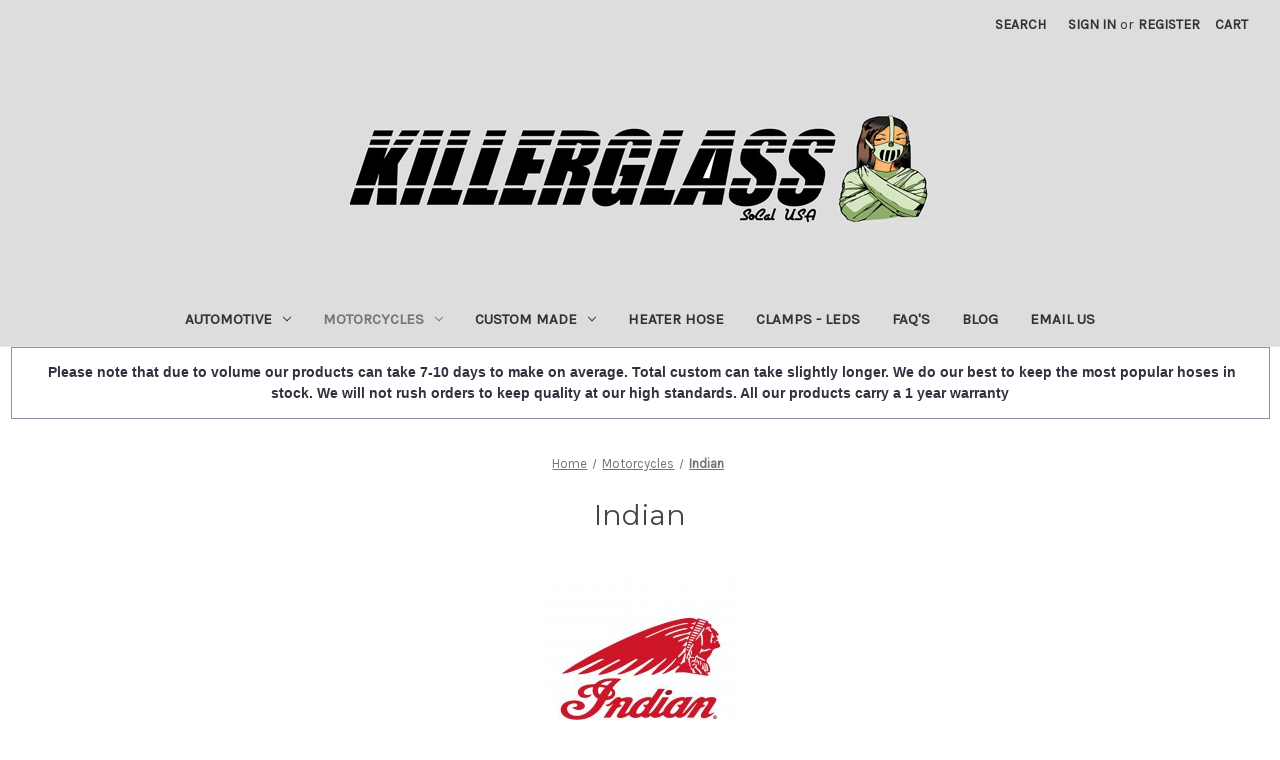

--- FILE ---
content_type: text/html; charset=UTF-8
request_url: https://killerglass.com/motorcycles/indian/
body_size: 9878
content:


<!DOCTYPE html>
<html class="no-js" lang="en">
    <head>
        <title>Killerglass Indian Motorcycles</title>
        <link rel="dns-prefetch preconnect" href="https://cdn11.bigcommerce.com/s-xly8xf5hb5" crossorigin><link rel="dns-prefetch preconnect" href="https://fonts.googleapis.com/" crossorigin><link rel="dns-prefetch preconnect" href="https://fonts.gstatic.com/" crossorigin>
        <meta name="keywords" content="Killerglass Indian Motorcycles"><meta name="description" content="Killerglass Indian Motorcycles"><link rel='canonical' href='https://killerglass.com/motorcycles/indian/' /><meta name='platform' content='bigcommerce.stencil' />
        
        

        <link href="https://cdn11.bigcommerce.com/s-xly8xf5hb5/product_images/favicon.png" rel="shortcut icon">
        <meta name="viewport" content="width=device-width, initial-scale=1">

        <script>
            document.documentElement.className = document.documentElement.className.replace('no-js', 'js');
        </script>

        <script>
    function browserSupportsAllFeatures() {
        return window.Promise
            && window.fetch
            && window.URL
            && window.URLSearchParams
            && window.WeakMap
            // object-fit support
            && ('objectFit' in document.documentElement.style);
    }

    function loadScript(src) {
        var js = document.createElement('script');
        js.src = src;
        js.onerror = function () {
            console.error('Failed to load polyfill script ' + src);
        };
        document.head.appendChild(js);
    }

    if (!browserSupportsAllFeatures()) {
        loadScript('https://cdn11.bigcommerce.com/s-xly8xf5hb5/stencil/a1110b30-8ac9-013b-80c8-1a3ef283790d/e/370c5870-8c5b-013b-7b3b-16d8842453a9/dist/theme-bundle.polyfills.js');
    }
</script>
        <script>window.consentManagerTranslations = `{"locale":"en","locales":{"consent_manager.data_collection_warning":"en","consent_manager.accept_all_cookies":"en","consent_manager.gdpr_settings":"en","consent_manager.data_collection_preferences":"en","consent_manager.manage_data_collection_preferences":"en","consent_manager.use_data_by_cookies":"en","consent_manager.data_categories_table":"en","consent_manager.allow":"en","consent_manager.accept":"en","consent_manager.deny":"en","consent_manager.dismiss":"en","consent_manager.reject_all":"en","consent_manager.category":"en","consent_manager.purpose":"en","consent_manager.functional_category":"en","consent_manager.functional_purpose":"en","consent_manager.analytics_category":"en","consent_manager.analytics_purpose":"en","consent_manager.targeting_category":"en","consent_manager.advertising_category":"en","consent_manager.advertising_purpose":"en","consent_manager.essential_category":"en","consent_manager.esential_purpose":"en","consent_manager.yes":"en","consent_manager.no":"en","consent_manager.not_available":"en","consent_manager.cancel":"en","consent_manager.save":"en","consent_manager.back_to_preferences":"en","consent_manager.close_without_changes":"en","consent_manager.unsaved_changes":"en","consent_manager.by_using":"en","consent_manager.agree_on_data_collection":"en","consent_manager.change_preferences":"en","consent_manager.cancel_dialog_title":"en","consent_manager.privacy_policy":"en","consent_manager.allow_category_tracking":"en","consent_manager.disallow_category_tracking":"en"},"translations":{"consent_manager.data_collection_warning":"We use cookies (and other similar technologies) to collect data to improve your shopping experience.","consent_manager.accept_all_cookies":"Accept All Cookies","consent_manager.gdpr_settings":"Settings","consent_manager.data_collection_preferences":"Website Data Collection Preferences","consent_manager.manage_data_collection_preferences":"Manage Website Data Collection Preferences","consent_manager.use_data_by_cookies":" uses data collected by cookies and JavaScript libraries to improve your shopping experience.","consent_manager.data_categories_table":"The table below outlines how we use this data by category. To opt out of a category of data collection, select 'No' and save your preferences.","consent_manager.allow":"Allow","consent_manager.accept":"Accept","consent_manager.deny":"Deny","consent_manager.dismiss":"Dismiss","consent_manager.reject_all":"Reject all","consent_manager.category":"Category","consent_manager.purpose":"Purpose","consent_manager.functional_category":"Functional","consent_manager.functional_purpose":"Enables enhanced functionality, such as videos and live chat. If you do not allow these, then some or all of these functions may not work properly.","consent_manager.analytics_category":"Analytics","consent_manager.analytics_purpose":"Provide statistical information on site usage, e.g., web analytics so we can improve this website over time.","consent_manager.targeting_category":"Targeting","consent_manager.advertising_category":"Advertising","consent_manager.advertising_purpose":"Used to create profiles or personalize content to enhance your shopping experience.","consent_manager.essential_category":"Essential","consent_manager.esential_purpose":"Essential for the site and any requested services to work, but do not perform any additional or secondary function.","consent_manager.yes":"Yes","consent_manager.no":"No","consent_manager.not_available":"N/A","consent_manager.cancel":"Cancel","consent_manager.save":"Save","consent_manager.back_to_preferences":"Back to Preferences","consent_manager.close_without_changes":"You have unsaved changes to your data collection preferences. Are you sure you want to close without saving?","consent_manager.unsaved_changes":"You have unsaved changes","consent_manager.by_using":"By using our website, you're agreeing to our","consent_manager.agree_on_data_collection":"By using our website, you're agreeing to the collection of data as described in our ","consent_manager.change_preferences":"You can change your preferences at any time","consent_manager.cancel_dialog_title":"Are you sure you want to cancel?","consent_manager.privacy_policy":"Privacy Policy","consent_manager.allow_category_tracking":"Allow [CATEGORY_NAME] tracking","consent_manager.disallow_category_tracking":"Disallow [CATEGORY_NAME] tracking"}}`;</script>

        <script>
            window.lazySizesConfig = window.lazySizesConfig || {};
            window.lazySizesConfig.loadMode = 1;
        </script>
        <script async src="https://cdn11.bigcommerce.com/s-xly8xf5hb5/stencil/a1110b30-8ac9-013b-80c8-1a3ef283790d/e/370c5870-8c5b-013b-7b3b-16d8842453a9/dist/theme-bundle.head_async.js"></script>
        
        <link href="https://fonts.googleapis.com/css?family=Montserrat:700,500,400%7CKarla:400&display=block" rel="stylesheet">
        
        <script async src="https://cdn11.bigcommerce.com/s-xly8xf5hb5/stencil/a1110b30-8ac9-013b-80c8-1a3ef283790d/e/370c5870-8c5b-013b-7b3b-16d8842453a9/dist/theme-bundle.font.js"></script>

        <link data-stencil-stylesheet href="https://cdn11.bigcommerce.com/s-xly8xf5hb5/stencil/a1110b30-8ac9-013b-80c8-1a3ef283790d/e/370c5870-8c5b-013b-7b3b-16d8842453a9/css/theme-0c6ec2d0-21e6-013d-a3af-4e7afdb44719.css" rel="stylesheet">

        
<script type="text/javascript" src="https://checkout-sdk.bigcommerce.com/v1/loader.js" defer ></script>
<script type="text/javascript">
var BCData = {};
</script>
<script>
<style>
.heroCarousel-content {
    background: transparent;
}
</style>
</script>
<script nonce="">
(function () {
    var xmlHttp = new XMLHttpRequest();

    xmlHttp.open('POST', 'https://bes.gcp.data.bigcommerce.com/nobot');
    xmlHttp.setRequestHeader('Content-Type', 'application/json');
    xmlHttp.send('{"store_id":"1000993423","timezone_offset":"-5.0","timestamp":"2026-01-21T18:00:02.71271400Z","visit_id":"83b1b533-8fc3-44c5-ab2e-14495eb4b6d4","channel_id":1}');
})();
</script>

    </head>
    <body>
        <svg data-src="https://cdn11.bigcommerce.com/s-xly8xf5hb5/stencil/a1110b30-8ac9-013b-80c8-1a3ef283790d/e/370c5870-8c5b-013b-7b3b-16d8842453a9/img/icon-sprite.svg" class="icons-svg-sprite"></svg>

        <a href="#main-content" class="skip-to-main-link">Skip to main content</a>
<header class="header" role="banner">
    <a href="#" class="mobileMenu-toggle" data-mobile-menu-toggle="menu">
        <span class="mobileMenu-toggleIcon">Toggle menu</span>
    </a>
    <nav class="navUser">
        
    <ul class="navUser-section navUser-section--alt">
        <li class="navUser-item">
            <a class="navUser-action navUser-item--compare"
               href="/compare"
               data-compare-nav
               aria-label="Compare"
            >
                Compare <span class="countPill countPill--positive countPill--alt"></span>
            </a>
        </li>
        <li class="navUser-item">
            <button class="navUser-action navUser-action--quickSearch"
               type="button"
               id="quick-search-expand"
               data-search="quickSearch"
               aria-controls="quickSearch"
               aria-label="Search"
            >
                Search
            </button>
        </li>
        <li class="navUser-item navUser-item--account">
                <a class="navUser-action"
                   href="/login.php"
                   aria-label="Sign in"
                >
                    Sign in
                </a>
                    <span class="navUser-or">or</span>
                    <a class="navUser-action"
                       href="/login.php?action=create_account"
                       aria-label="Register"
                    >
                        Register
                    </a>
        </li>
        <li class="navUser-item navUser-item--cart">
            <a class="navUser-action"
               data-cart-preview
               data-dropdown="cart-preview-dropdown"
               data-options="align:right"
               href="/cart.php"
               aria-label="Cart with 0 items"
            >
                <span class="navUser-item-cartLabel">Cart</span>
                <span class="countPill cart-quantity"></span>
            </a>

            <div class="dropdown-menu" id="cart-preview-dropdown" data-dropdown-content aria-hidden="true"></div>
        </li>
    </ul>
    <div class="dropdown dropdown--quickSearch" id="quickSearch" aria-hidden="true" data-prevent-quick-search-close>
        <div class="container">
    <form class="form" onsubmit="return false" data-url="/search.php" data-quick-search-form>
        <fieldset class="form-fieldset">
            <div class="form-field">
                <label class="is-srOnly" for="nav-quick-search">Search</label>
                <input class="form-input"
                       data-search-quick
                       name="nav-quick-search"
                       id="nav-quick-search"
                       data-error-message="Search field cannot be empty."
                       placeholder="Search the store"
                       autocomplete="off"
                >
            </div>
        </fieldset>
    </form>
    <section class="quickSearchResults" data-bind="html: results"></section>
    <p role="status"
       aria-live="polite"
       class="aria-description--hidden"
       data-search-aria-message-predefined-text="product results for"
    ></p>
</div>
    </div>
</nav>

        <div class="header-logo header-logo--center">
            <a href="https://killerglass.com/" class="header-logo__link" data-header-logo-link>
        <img class="header-logo-image-unknown-size"
             src="https://cdn11.bigcommerce.com/s-xly8xf5hb5/images/stencil/original/kg-sj-logo_600-116_1701898818__27800.original.jpg"
             alt="Killerglass"
             title="Killerglass">
</a>
        </div>
    <div class="navPages-container" id="menu" data-menu>
        <nav class="navPages">
    <div class="navPages-quickSearch">
        <div class="container">
    <form class="form" onsubmit="return false" data-url="/search.php" data-quick-search-form>
        <fieldset class="form-fieldset">
            <div class="form-field">
                <label class="is-srOnly" for="nav-menu-quick-search">Search</label>
                <input class="form-input"
                       data-search-quick
                       name="nav-menu-quick-search"
                       id="nav-menu-quick-search"
                       data-error-message="Search field cannot be empty."
                       placeholder="Search the store"
                       autocomplete="off"
                >
            </div>
        </fieldset>
    </form>
    <section class="quickSearchResults" data-bind="html: results"></section>
    <p role="status"
       aria-live="polite"
       class="aria-description--hidden"
       data-search-aria-message-predefined-text="product results for"
    ></p>
</div>
    </div>
    <ul class="navPages-list">
            <li class="navPages-item">
                <a class="navPages-action has-subMenu"
   href="https://killerglass.com/automotive/"
   data-collapsible="navPages-24"
>
    Automotive
    <i class="icon navPages-action-moreIcon" aria-hidden="true">
        <svg><use xlink:href="#icon-chevron-down" /></svg>
    </i>
</a>
<div class="navPage-subMenu" id="navPages-24" aria-hidden="true" tabindex="-1">
    <ul class="navPage-subMenu-list">
        <li class="navPage-subMenu-item">
            <a class="navPage-subMenu-action navPages-action"
               href="https://killerglass.com/automotive/"
               aria-label="All Automotive"
            >
                All Automotive
            </a>
        </li>
            <li class="navPage-subMenu-item">
                    <a class="navPage-subMenu-action navPages-action"
                       href="https://killerglass.com/automotive/acura/"
                       aria-label="Acura"
                    >
                        Acura
                    </a>
            </li>
            <li class="navPage-subMenu-item">
                    <a class="navPage-subMenu-action navPages-action has-subMenu"
                       href="https://killerglass.com/automotive/dodge/"
                       aria-label="Dodge"
                    >
                        Dodge
                        <span class="collapsible-icon-wrapper"
                            data-collapsible="navPages-32"
                            data-collapsible-disabled-breakpoint="medium"
                            data-collapsible-disabled-state="open"
                            data-collapsible-enabled-state="closed"
                        >
                            <i class="icon navPages-action-moreIcon" aria-hidden="true">
                                <svg><use xlink:href="#icon-chevron-down" /></svg>
                            </i>
                        </span>
                    </a>
                    <ul class="navPage-childList" id="navPages-32">
                        <li class="navPage-childList-item">
                            <a class="navPage-childList-action navPages-action"
                               href="https://killerglass.com/automotive/dodge/jeep-ram/"
                               aria-label="Jeep-Ram"
                            >
                                Jeep-Ram
                            </a>
                        </li>
                    </ul>
            </li>
            <li class="navPage-subMenu-item">
                    <a class="navPage-subMenu-action navPages-action has-subMenu"
                       href="https://killerglass.com/automotive/ford/"
                       aria-label="Ford"
                    >
                        Ford
                        <span class="collapsible-icon-wrapper"
                            data-collapsible="navPages-26"
                            data-collapsible-disabled-breakpoint="medium"
                            data-collapsible-disabled-state="open"
                            data-collapsible-enabled-state="closed"
                        >
                            <i class="icon navPages-action-moreIcon" aria-hidden="true">
                                <svg><use xlink:href="#icon-chevron-down" /></svg>
                            </i>
                        </span>
                    </a>
                    <ul class="navPage-childList" id="navPages-26">
                        <li class="navPage-childList-item">
                            <a class="navPage-childList-action navPages-action"
                               href="https://killerglass.com/automotive/ford/flathead-fords/"
                               aria-label="Flathead Fords"
                            >
                                Flathead Fords
                            </a>
                        </li>
                    </ul>
            </li>
            <li class="navPage-subMenu-item">
                    <a class="navPage-subMenu-action navPages-action has-subMenu"
                       href="https://killerglass.com/automotive/general-motors/"
                       aria-label="General Motors"
                    >
                        General Motors
                        <span class="collapsible-icon-wrapper"
                            data-collapsible="navPages-27"
                            data-collapsible-disabled-breakpoint="medium"
                            data-collapsible-disabled-state="open"
                            data-collapsible-enabled-state="closed"
                        >
                            <i class="icon navPages-action-moreIcon" aria-hidden="true">
                                <svg><use xlink:href="#icon-chevron-down" /></svg>
                            </i>
                        </span>
                    </a>
                    <ul class="navPage-childList" id="navPages-27">
                        <li class="navPage-childList-item">
                            <a class="navPage-childList-action navPages-action"
                               href="https://killerglass.com/automotive/general-motors/chevy/"
                               aria-label="Chevy"
                            >
                                Chevy
                            </a>
                        </li>
                        <li class="navPage-childList-item">
                            <a class="navPage-childList-action navPages-action"
                               href="https://killerglass.com/automotive/general-motors/pontiac/"
                               aria-label="Pontiac"
                            >
                                Pontiac
                            </a>
                        </li>
                    </ul>
            </li>
            <li class="navPage-subMenu-item">
                    <a class="navPage-subMenu-action navPages-action has-subMenu"
                       href="https://killerglass.com/honda/"
                       aria-label="Honda"
                    >
                        Honda
                        <span class="collapsible-icon-wrapper"
                            data-collapsible="navPages-25"
                            data-collapsible-disabled-breakpoint="medium"
                            data-collapsible-disabled-state="open"
                            data-collapsible-enabled-state="closed"
                        >
                            <i class="icon navPages-action-moreIcon" aria-hidden="true">
                                <svg><use xlink:href="#icon-chevron-down" /></svg>
                            </i>
                        </span>
                    </a>
                    <ul class="navPage-childList" id="navPages-25">
                        <li class="navPage-childList-item">
                            <a class="navPage-childList-action navPages-action"
                               href="https://killerglass.com/automotive/honda/accord/"
                               aria-label="Accord"
                            >
                                Accord
                            </a>
                        </li>
                        <li class="navPage-childList-item">
                            <a class="navPage-childList-action navPages-action"
                               href="https://killerglass.com/automotive/honda/civic-delsol/"
                               aria-label="Civic-Del Sol"
                            >
                                Civic-Del Sol
                            </a>
                        </li>
                        <li class="navPage-childList-item">
                            <a class="navPage-childList-action navPages-action"
                               href="https://killerglass.com/automotive/honda/prelude/"
                               aria-label="Prelude"
                            >
                                Prelude
                            </a>
                        </li>
                        <li class="navPage-childList-item">
                            <a class="navPage-childList-action navPages-action"
                               href="https://killerglass.com/automotive/honda/s2000/"
                               aria-label="S2000"
                            >
                                S2000
                            </a>
                        </li>
                    </ul>
            </li>
            <li class="navPage-subMenu-item">
                    <a class="navPage-subMenu-action navPages-action"
                       href="https://killerglass.com/automotive/hyundai/"
                       aria-label="Hyundai"
                    >
                        Hyundai
                    </a>
            </li>
            <li class="navPage-subMenu-item">
                    <a class="navPage-subMenu-action navPages-action"
                       href="https://killerglass.com/automotive/infinity/"
                       aria-label="Infinity"
                    >
                        Infinity
                    </a>
            </li>
            <li class="navPage-subMenu-item">
                    <a class="navPage-subMenu-action navPages-action"
                       href="https://killerglass.com/automotive/jeep/"
                       aria-label="Jeep"
                    >
                        Jeep
                    </a>
            </li>
            <li class="navPage-subMenu-item">
                    <a class="navPage-subMenu-action navPages-action"
                       href="https://killerglass.com/automotive/mitsubishi/"
                       aria-label="Mitsubishi"
                    >
                        Mitsubishi
                    </a>
            </li>
            <li class="navPage-subMenu-item">
                    <a class="navPage-subMenu-action navPages-action"
                       href="https://killerglass.com/automotive/nissan/"
                       aria-label="Nissan"
                    >
                        Nissan
                    </a>
            </li>
            <li class="navPage-subMenu-item">
                    <a class="navPage-subMenu-action navPages-action"
                       href="https://killerglass.com/automotive/scion/"
                       aria-label="Scion"
                    >
                        Scion
                    </a>
            </li>
            <li class="navPage-subMenu-item">
                    <a class="navPage-subMenu-action navPages-action"
                       href="https://killerglass.com/automotive/subaru/"
                       aria-label="Subaru"
                    >
                        Subaru
                    </a>
            </li>
            <li class="navPage-subMenu-item">
                    <a class="navPage-subMenu-action navPages-action"
                       href="https://killerglass.com/automotive/toyota/"
                       aria-label="Toyota"
                    >
                        Toyota
                    </a>
            </li>
            <li class="navPage-subMenu-item">
                    <a class="navPage-subMenu-action navPages-action"
                       href="https://killerglass.com/automotive/velocity-stacks/"
                       aria-label="Velocity Stacks"
                    >
                        Velocity Stacks
                    </a>
            </li>
    </ul>
</div>
            </li>
            <li class="navPages-item">
                <a class="navPages-action has-subMenu activePage"
   href="https://killerglass.com/motorcycles/"
   data-collapsible="navPages-29"
>
    Motorcycles
    <i class="icon navPages-action-moreIcon" aria-hidden="true">
        <svg><use xlink:href="#icon-chevron-down" /></svg>
    </i>
</a>
<div class="navPage-subMenu" id="navPages-29" aria-hidden="true" tabindex="-1">
    <ul class="navPage-subMenu-list">
        <li class="navPage-subMenu-item">
            <a class="navPage-subMenu-action navPages-action"
               href="https://killerglass.com/motorcycles/"
               aria-label="All Motorcycles"
            >
                All Motorcycles
            </a>
        </li>
            <li class="navPage-subMenu-item">
                    <a class="navPage-subMenu-action navPages-action"
                       href="https://killerglass.com/motorcycles/harley-davidson/"
                       aria-label="Harley Davidson"
                    >
                        Harley Davidson
                    </a>
            </li>
            <li class="navPage-subMenu-item">
                    <a class="navPage-subMenu-action navPages-action"
                       href="https://killerglass.com/motorcycles/honda-motorcycle/"
                       aria-label="Honda Motorcycle"
                    >
                        Honda Motorcycle
                    </a>
            </li>
            <li class="navPage-subMenu-item">
                    <a class="navPage-subMenu-action navPages-action activePage"
                       href="https://killerglass.com/motorcycles/indian/"
                       aria-label="Indian"
                    >
                        Indian
                    </a>
            </li>
            <li class="navPage-subMenu-item">
                    <a class="navPage-subMenu-action navPages-action"
                       href="https://killerglass.com/motorcycles/kawasaki/"
                       aria-label="Kawasaki"
                    >
                        Kawasaki
                    </a>
            </li>
            <li class="navPage-subMenu-item">
                    <a class="navPage-subMenu-action navPages-action"
                       href="https://killerglass.com/motorcycles/polaris/"
                       aria-label="Polaris"
                    >
                        Polaris
                    </a>
            </li>
            <li class="navPage-subMenu-item">
                    <a class="navPage-subMenu-action navPages-action"
                       href="https://killerglass.com/motorcycles/suzuki/"
                       aria-label="Suzuki"
                    >
                        Suzuki
                    </a>
            </li>
            <li class="navPage-subMenu-item">
                    <a class="navPage-subMenu-action navPages-action"
                       href="https://killerglass.com/motorcycles/yamaha/"
                       aria-label="Yamaha"
                    >
                        Yamaha
                    </a>
            </li>
    </ul>
</div>
            </li>
            <li class="navPages-item">
                <a class="navPages-action has-subMenu"
   href="https://killerglass.com/custom-made/"
   data-collapsible="navPages-53"
>
    Custom Made
    <i class="icon navPages-action-moreIcon" aria-hidden="true">
        <svg><use xlink:href="#icon-chevron-down" /></svg>
    </i>
</a>
<div class="navPage-subMenu" id="navPages-53" aria-hidden="true" tabindex="-1">
    <ul class="navPage-subMenu-list">
        <li class="navPage-subMenu-item">
            <a class="navPage-subMenu-action navPages-action"
               href="https://killerglass.com/custom-made/"
               aria-label="All Custom Made"
            >
                All Custom Made
            </a>
        </li>
            <li class="navPage-subMenu-item">
                    <a class="navPage-subMenu-action navPages-action"
                       href="https://killerglass.com/custom-made/strait-curved-universal/"
                       aria-label="Strait, Curved,  Universal"
                    >
                        Strait, Curved,  Universal
                    </a>
            </li>
    </ul>
</div>
            </li>
            <li class="navPages-item">
                <a class="navPages-action"
   href="https://killerglass.com/heater-hose/"
   aria-label="Heater Hose"
>
    Heater Hose
</a>
            </li>
            <li class="navPages-item">
                <a class="navPages-action"
   href="https://killerglass.com/clamps-leds"
   aria-label="Clamps - LEDs "
>
    Clamps - LEDs 
</a>
            </li>
                 <li class="navPages-item navPages-item-page">
                     <a class="navPages-action"
                        href="https://killerglass.com/info/"
                        aria-label="FAQ&#x27;s"
                     >
                         FAQ&#x27;s
                     </a>
                 </li>
                 <li class="navPages-item navPages-item-page">
                     <a class="navPages-action"
                        href="https://killerglass.com/blog/"
                        aria-label="Blog"
                     >
                         Blog
                     </a>
                 </li>
                 <li class="navPages-item navPages-item-page">
                     <a class="navPages-action"
                        href="https://killerglass.com/email-us/"
                        aria-label="Email Us"
                     >
                         Email Us
                     </a>
                 </li>
    </ul>
    <ul class="navPages-list navPages-list--user">
            <li class="navPages-item">
                <a class="navPages-action"
                   href="/login.php"
                   aria-label="Sign in"
                >
                    Sign in
                </a>
                    or
                    <a class="navPages-action"
                       href="/login.php?action=create_account"
                       aria-label="Register"
                    >
                        Register
                    </a>
            </li>
    </ul>
</nav>
    </div>
    <div data-content-region="header_navigation_bottom--global"><div data-layout-id="b58a4bc8-85dd-486c-9d41-aa69ff28744b"><div data-sub-layout-container="0da0fe24-6028-4242-aa61-188ce6e6ff7e" data-layout-name="Layout">
  <style data-container-styling="0da0fe24-6028-4242-aa61-188ce6e6ff7e">
    [data-sub-layout-container="0da0fe24-6028-4242-aa61-188ce6e6ff7e"] {
      box-sizing: border-box;
      display: flex;
      flex-wrap: wrap;
      z-index: 0;
      position: relative;
    }
    [data-sub-layout-container="0da0fe24-6028-4242-aa61-188ce6e6ff7e"]:after {
      background-position: center center;
      background-size: cover;
      z-index: auto;
      display: block;
      position: absolute;
      top: 0;
      left: 0;
      bottom: 0;
      right: 0;
    }
  </style>
  <div data-sub-layout="7aa860e9-d0e3-49b0-8607-87fc241b94a2">
    <style data-column-styling="7aa860e9-d0e3-49b0-8607-87fc241b94a2">
      [data-sub-layout="7aa860e9-d0e3-49b0-8607-87fc241b94a2"] {
        display: flex;
        flex-direction: column;
        box-sizing: border-box;
        flex-basis: 100%;
        max-width: 100%;
        z-index: 0;
        justify-content: center;
        padding-right: 10.5px;
        padding-left: 10.5px;
        position: relative;
      }
      [data-sub-layout="7aa860e9-d0e3-49b0-8607-87fc241b94a2"]:after {
        background-position: center center;
        background-size: cover;
        z-index: auto;
        display: block;
        position: absolute;
        top: 0;
        left: 0;
        bottom: 0;
        right: 0;
      }
      @media only screen and (max-width: 700px) {
        [data-sub-layout="7aa860e9-d0e3-49b0-8607-87fc241b94a2"] {
          flex-basis: 100%;
          max-width: 100%;
        }
      }
    </style>
  </div>
</div>
<div data-sub-layout-container="eda6b3e6-d765-40a6-93d0-7bd915277901" data-layout-name="Layout">
  <style data-container-styling="eda6b3e6-d765-40a6-93d0-7bd915277901">
    [data-sub-layout-container="eda6b3e6-d765-40a6-93d0-7bd915277901"] {
      box-sizing: border-box;
      display: flex;
      flex-wrap: wrap;
      z-index: 0;
      position: relative;
    }
    [data-sub-layout-container="eda6b3e6-d765-40a6-93d0-7bd915277901"]:after {
      background-position: center center;
      background-size: cover;
      z-index: auto;
      display: block;
      position: absolute;
      top: 0;
      left: 0;
      bottom: 0;
      right: 0;
    }
  </style>
  <div data-sub-layout="4fe866ed-bd4d-48a0-98b7-fe1af463318a">
    <style data-column-styling="4fe866ed-bd4d-48a0-98b7-fe1af463318a">
      [data-sub-layout="4fe866ed-bd4d-48a0-98b7-fe1af463318a"] {
        display: flex;
        flex-direction: column;
        box-sizing: border-box;
        flex-basis: 100%;
        max-width: 100%;
        z-index: 0;
        justify-content: center;
        padding-right: 10.5px;
        padding-left: 10.5px;
        position: relative;
      }
      [data-sub-layout="4fe866ed-bd4d-48a0-98b7-fe1af463318a"]:after {
        background-position: center center;
        background-size: cover;
        z-index: auto;
        display: block;
        position: absolute;
        top: 0;
        left: 0;
        bottom: 0;
        right: 0;
      }
      @media only screen and (max-width: 700px) {
        [data-sub-layout="4fe866ed-bd4d-48a0-98b7-fe1af463318a"] {
          flex-basis: 100%;
          max-width: 100%;
        }
      }
    </style>
  </div>
</div></div></div>
</header>
<div data-content-region="header_bottom--global"><div data-layout-id="03503bc9-d3bc-4308-9d30-4e8e1a5f60b1"><div data-sub-layout-container="9c110342-46f8-42dd-b50c-57f80b14feb3" data-layout-name="Layout">
  <style data-container-styling="9c110342-46f8-42dd-b50c-57f80b14feb3">
    [data-sub-layout-container="9c110342-46f8-42dd-b50c-57f80b14feb3"] {
      box-sizing: border-box;
      display: flex;
      flex-wrap: wrap;
      z-index: 0;
      position: relative;
    }
    [data-sub-layout-container="9c110342-46f8-42dd-b50c-57f80b14feb3"]:after {
      background-position: center center;
      background-size: cover;
      z-index: auto;
      display: block;
      position: absolute;
      top: 0;
      left: 0;
      bottom: 0;
      right: 0;
    }
  </style>
  <div data-sub-layout="235a4306-b50c-4532-8957-61b8552398ea">
    <style data-column-styling="235a4306-b50c-4532-8957-61b8552398ea">
      [data-sub-layout="235a4306-b50c-4532-8957-61b8552398ea"] {
        display: flex;
        flex-direction: column;
        box-sizing: border-box;
        flex-basis: 100%;
        max-width: 100%;
        z-index: 0;
        justify-content: center;
        padding-right: 10.5px;
        padding-left: 10.5px;
        position: relative;
      }
      [data-sub-layout="235a4306-b50c-4532-8957-61b8552398ea"]:after {
        background-position: center center;
        background-size: cover;
        z-index: auto;
        display: block;
        position: absolute;
        top: 0;
        left: 0;
        bottom: 0;
        right: 0;
      }
      @media only screen and (max-width: 700px) {
        [data-sub-layout="235a4306-b50c-4532-8957-61b8552398ea"] {
          flex-basis: 100%;
          max-width: 100%;
        }
      }
    </style>
    <div data-widget-id="318a1cfc-1128-4249-8cd9-55ae416f34d4" data-placement-id="2ed2ee12-6fe6-47a7-a950-12f776a0424c" data-placement-status="ACTIVE"><p style="border: 1px solid #8C93AD; color: #313440; font-family: arial; margin: 0; padding: 1rem; text-align: center;"><strong>&nbsp;Please note that due to volume our products can take 7-10 days to make on average. Total custom can take slightly longer. We do our best to keep the most popular hoses in stock. We will not rush orders to keep quality at our high standards. All our products carry a 1 year warranty</strong></p>
</div>
  </div>
</div></div></div>
<div data-content-region="header_bottom"></div>
        <main class="body" id="main-content" role="main" data-currency-code="USD">
     
    <div class="container">
        
<nav aria-label="Breadcrumb">
    <ol class="breadcrumbs">
                <li class="breadcrumb ">
                    <a class="breadcrumb-label"
                       href="https://killerglass.com/"
                       
                    >
                        <span>Home</span>
                    </a>
                </li>
                <li class="breadcrumb ">
                    <a class="breadcrumb-label"
                       href="https://killerglass.com/motorcycles/"
                       
                    >
                        <span>Motorcycles</span>
                    </a>
                </li>
                <li class="breadcrumb is-active">
                    <a class="breadcrumb-label"
                       href="https://killerglass.com/motorcycles/indian/"
                       aria-current="page"
                    >
                        <span>Indian</span>
                    </a>
                </li>
    </ol>
</nav>

<script type="application/ld+json">
{
    "@context": "https://schema.org",
    "@type": "BreadcrumbList",
    "itemListElement":
    [
        {
            "@type": "ListItem",
            "position": 1,
            "item": {
                "@id": "https://killerglass.com/",
                "name": "Home"
            }
        },
        {
            "@type": "ListItem",
            "position": 2,
            "item": {
                "@id": "https://killerglass.com/motorcycles/",
                "name": "Motorcycles"
            }
        },
        {
            "@type": "ListItem",
            "position": 3,
            "item": {
                "@id": "https://killerglass.com/motorcycles/indian/",
                "name": "Indian"
            }
        }
    ]
}
</script>
    <h1 class="page-heading">Indian</h1>
    <div data-content-region="category_below_header"></div>
<p style="text-align: center;"><img class="__mce_add_custom__" title="indian.jpg" src="https://cdn11.bigcommerce.com/s-xly8xf5hb5/product_images/uploaded_images/indian.jpg" alt="indian.jpg" width="195" height="195" /></p>
<div class="page">

    <div class="page-content" id="product-listing-container">
        

    <form class="actionBar" method="get" data-sort-by="product">
    <fieldset class="form-fieldset actionBar-section">
    <div class="form-field">
        <label class="form-label" for="sort">Sort By:</label>
        <select class="form-select form-select--small " name="sort" id="sort" role="listbox">
            <option value="featured" selected>Featured Items</option>
            <option value="newest" >Newest Items</option>
            <option value="bestselling" >Best Selling</option>
            <option value="alphaasc" >A to Z</option>
            <option value="alphadesc" >Z to A</option>
            <option value="avgcustomerreview" >By Review</option>
            <option value="priceasc" >Price: Ascending</option>
            <option value="pricedesc" >Price: Descending</option>
        </select>
    </div>
</fieldset>
</form>

    <div >
                <ul class="productGrid">
    <li class="product">
            <article
    class="card
    "
    data-test="card-194"
>
    <figure class="card-figure">

        <a href="https://killerglass.com/indian-ftr-1200/"
           class="card-figure__link"
           aria-label="Indian FTR 1200, $199.00

"
"
           
        >
            <div class="card-img-container">
                <img src="https://cdn11.bigcommerce.com/s-xly8xf5hb5/images/stencil/500x659/products/194/577/FTR-1200_copy__21035.1597960381.jpg?c=1" alt="Indian FTR 1200" title="Indian FTR 1200" data-sizes="auto"
    srcset="https://cdn11.bigcommerce.com/s-xly8xf5hb5/images/stencil/80w/products/194/577/FTR-1200_copy__21035.1597960381.jpg?c=1"
data-srcset="https://cdn11.bigcommerce.com/s-xly8xf5hb5/images/stencil/80w/products/194/577/FTR-1200_copy__21035.1597960381.jpg?c=1 80w, https://cdn11.bigcommerce.com/s-xly8xf5hb5/images/stencil/160w/products/194/577/FTR-1200_copy__21035.1597960381.jpg?c=1 160w, https://cdn11.bigcommerce.com/s-xly8xf5hb5/images/stencil/320w/products/194/577/FTR-1200_copy__21035.1597960381.jpg?c=1 320w, https://cdn11.bigcommerce.com/s-xly8xf5hb5/images/stencil/640w/products/194/577/FTR-1200_copy__21035.1597960381.jpg?c=1 640w, https://cdn11.bigcommerce.com/s-xly8xf5hb5/images/stencil/960w/products/194/577/FTR-1200_copy__21035.1597960381.jpg?c=1 960w, https://cdn11.bigcommerce.com/s-xly8xf5hb5/images/stencil/1280w/products/194/577/FTR-1200_copy__21035.1597960381.jpg?c=1 1280w, https://cdn11.bigcommerce.com/s-xly8xf5hb5/images/stencil/1920w/products/194/577/FTR-1200_copy__21035.1597960381.jpg?c=1 1920w, https://cdn11.bigcommerce.com/s-xly8xf5hb5/images/stencil/2560w/products/194/577/FTR-1200_copy__21035.1597960381.jpg?c=1 2560w"

class="lazyload card-image"

 />
            </div>
        </a>

        <figcaption class="card-figcaption">
            <div class="card-figcaption-body">
                            <button type="button" class="button button--small card-figcaption-button quickview" data-product-id="194">Quick view</button>
            </div>
        </figcaption>
    </figure>
    <div class="card-body">
        <h3 class="card-title">
            <a aria-label="Indian FTR 1200, $199.00

"
"
               href="https://killerglass.com/indian-ftr-1200/"
               
            >
                Indian FTR 1200
            </a>
        </h3>

        <div class="card-text" data-test-info-type="price">
                
        <div class="price-section price-section--withoutTax rrp-price--withoutTax" style="display: none;">
            <span>
                    MSRP:
            </span>
            <span data-product-rrp-price-without-tax class="price price--rrp">
                
            </span>
        </div>
        <div class="price-section price-section--withoutTax non-sale-price--withoutTax" style="display: none;">
            <span>
                    Was:
            </span>
            <span data-product-non-sale-price-without-tax class="price price--non-sale">
                
            </span>
        </div>
        <div class="price-section price-section--withoutTax">
            <span class="price-label" >
                
            </span>
            <span class="price-now-label" style="display: none;">
                    Now:
            </span>
            <span data-product-price-without-tax class="price price--withoutTax">$199.00</span>
        </div>
        </div>
            </div>
</article>
    </li>
    <li class="product">
            <article
    class="card
    "
    data-test="card-131"
>
    <figure class="card-figure">
                        <div class="starwrap">
        <div class="sale-text-burst">On Sale!</div>
        <div class="sale-flag-star"></div>
    </div>

        <a href="https://killerglass.com/indian-scout-2016-up/"
           class="card-figure__link"
           aria-label="Indian Scout 2016 +up,     Was:
$149.00,
    Now:
$119.00

"
"
           
        >
            <div class="card-img-container">
                <img src="https://cdn11.bigcommerce.com/s-xly8xf5hb5/images/stencil/500x659/products/131/426/IG-add_copy__55143.1588819076.jpg?c=1" alt="Indian Scout 2016 +up" title="Indian Scout 2016 +up" data-sizes="auto"
    srcset="https://cdn11.bigcommerce.com/s-xly8xf5hb5/images/stencil/80w/products/131/426/IG-add_copy__55143.1588819076.jpg?c=1"
data-srcset="https://cdn11.bigcommerce.com/s-xly8xf5hb5/images/stencil/80w/products/131/426/IG-add_copy__55143.1588819076.jpg?c=1 80w, https://cdn11.bigcommerce.com/s-xly8xf5hb5/images/stencil/160w/products/131/426/IG-add_copy__55143.1588819076.jpg?c=1 160w, https://cdn11.bigcommerce.com/s-xly8xf5hb5/images/stencil/320w/products/131/426/IG-add_copy__55143.1588819076.jpg?c=1 320w, https://cdn11.bigcommerce.com/s-xly8xf5hb5/images/stencil/640w/products/131/426/IG-add_copy__55143.1588819076.jpg?c=1 640w, https://cdn11.bigcommerce.com/s-xly8xf5hb5/images/stencil/960w/products/131/426/IG-add_copy__55143.1588819076.jpg?c=1 960w, https://cdn11.bigcommerce.com/s-xly8xf5hb5/images/stencil/1280w/products/131/426/IG-add_copy__55143.1588819076.jpg?c=1 1280w, https://cdn11.bigcommerce.com/s-xly8xf5hb5/images/stencil/1920w/products/131/426/IG-add_copy__55143.1588819076.jpg?c=1 1920w, https://cdn11.bigcommerce.com/s-xly8xf5hb5/images/stencil/2560w/products/131/426/IG-add_copy__55143.1588819076.jpg?c=1 2560w"

class="lazyload card-image"

 />
            </div>
        </a>

        <figcaption class="card-figcaption">
            <div class="card-figcaption-body">
                            <button type="button" class="button button--small card-figcaption-button quickview" data-product-id="131">Quick view</button>
                        <a href="https://killerglass.com/indian-scout-2016-up/" data-event-type="product-click" class="button button--small card-figcaption-button" data-product-id="131">Choose Options</a>
            </div>
        </figcaption>
    </figure>
    <div class="card-body">
        <h3 class="card-title">
            <a aria-label="Indian Scout 2016 +up,     Was:
$149.00,
    Now:
$119.00

"
"
               href="https://killerglass.com/indian-scout-2016-up/"
               
            >
                Indian Scout 2016 +up
            </a>
        </h3>

        <div class="card-text" data-test-info-type="price">
                
        <div class="price-section price-section--withoutTax rrp-price--withoutTax" >
            <span>
                    MSRP:
            </span>
            <span data-product-rrp-price-without-tax class="price price--rrp">
                $149.00
            </span>
        </div>
        <div class="price-section price-section--withoutTax non-sale-price--withoutTax" >
            <span>
                    Was:
            </span>
            <span data-product-non-sale-price-without-tax class="price price--non-sale">
                $149.00
            </span>
        </div>
        <div class="price-section price-section--withoutTax">
            <span class="price-label" style="display: none;">
                
            </span>
            <span class="price-now-label" >
                    Now:
            </span>
            <span data-product-price-without-tax class="price price--withoutTax">$119.00</span>
        </div>
        </div>
            </div>
</article>
    </li>
</ul>
    </div>

    <nav class="pagination" aria-label="pagination">
    <ul class="pagination-list">

    </ul>
</nav>
        <div data-content-region="category_below_content"></div>
    </div>
</div>


    </div>
    <div id="modal" class="modal" data-reveal data-prevent-quick-search-close>
    <button class="modal-close"
        type="button"
        title="Close"
        
>
    <span class="aria-description--hidden">Close</span>
    <span aria-hidden="true">&#215;</span>
</button>
    <div class="modal-content"></div>
    <div class="loadingOverlay"></div>
</div>
    <div id="alert-modal" class="modal modal--alert modal--small" data-reveal data-prevent-quick-search-close>
    <div class="alert-icon error-icon">
        <span class="icon-content">
            <span class="line line-left"></span>
            <span class="line line-right"></span>
        </span>
    </div>

    <div class="alert-icon warning-icon">
        <div class="icon-content">!</div>
    </div>

    <div class="modal-content"></div>

    <div class="button-container">
        <button type="button" class="confirm button" data-reveal-close>OK</button>
        <button type="button" class="cancel button" data-reveal-close>Cancel</button>
    </div>
</div>
</main>
        <footer class="footer" role="contentinfo">
    <h2 class="footer-title-sr-only">Footer Start</h2>
    <div class="container">
            <article class="footer-info-col
                footer-info-col--social
                footer-info-col--right"
                data-section-type="footer-webPages">
                    <h3 class="footer-info-heading">Connect With Us</h3>
                        <ul class="socialLinks socialLinks--alt">
            <li class="socialLinks-item">
                <a class="icon icon--facebook"
                   href="https://www.facebook.com/Killerglass-203159186361103/?__tn__=%2Cd%2CP-R&amp;eid=ARC6J5Y_tPA5P-_DoAViGx9xye4oDppBAJUkXww9POO00UZl4F2vBN08lfShHHefY3rt2D_u_FYtZyAK"
                   target="_blank"
                   rel="noopener"
                   title="Facebook"
                >
                    <span class="aria-description--hidden">Facebook</span>
                    <svg>
                        <use xlink:href="#icon-facebook"/>
                    </svg>
                </a>
            </li>
            <li class="socialLinks-item">
                <a class="icon icon--instagram"
                   href="https://www.instagram.com/Killerglass/"
                   target="_blank"
                   rel="noopener"
                   title="Instagram"
                >
                    <span class="aria-description--hidden">Instagram</span>
                    <svg>
                        <use xlink:href="#icon-instagram"/>
                    </svg>
                </a>
            </li>
    </ul>
            </article>
        <section class="footer-info">
            <article class="footer-info-col footer-info-col--small" data-section-type="footer-webPages">
                <h3 class="footer-info-heading">Navigate</h3>
                <ul class="footer-info-list">
                        <li>
                            <a href="https://killerglass.com/info/">FAQ&#x27;s</a>
                        </li>
                        <li>
                            <a href="https://killerglass.com/blog/">Blog</a>
                        </li>
                        <li>
                            <a href="https://killerglass.com/email-us/">Email Us</a>
                        </li>
                    <li>
                        <a href="/sitemap.php">Sitemap</a>
                    </li>
                </ul>
            </article>

            <article class="footer-info-col footer-info-col--small" data-section-type="footer-categories">
                <h3 class="footer-info-heading">Categories</h3>
                <ul class="footer-info-list">
                        <li>
                            <a href="https://killerglass.com/automotive/">Automotive</a>
                        </li>
                        <li>
                            <a href="https://killerglass.com/motorcycles/">Motorcycles</a>
                        </li>
                        <li>
                            <a href="https://killerglass.com/custom-made/">Custom Made</a>
                        </li>
                        <li>
                            <a href="https://killerglass.com/heater-hose/">Heater Hose</a>
                        </li>
                        <li>
                            <a href="https://killerglass.com/clamps-leds">Clamps - LEDs </a>
                        </li>
                </ul>
            </article>

            <article class="footer-info-col footer-info-col--small" data-section-type="footer-brands">
                <h3 class="footer-info-heading">Popular Brands</h3>
                <ul class="footer-info-list">
                        <li>
                            <a href="https://killerglass.com/killerglass/">Killerglass</a>
                        </li>
                        <li>
                            <a href="https://killerglass.com/gates/">Gates</a>
                        </li>
                    <li><a href="https://killerglass.com/brands/">View All</a></li>
                </ul>
            </article>

            <article class="footer-info-col footer-info-col--small" data-section-type="storeInfo">
                <h3 class="footer-info-heading">Info</h3>
                <address>Long Beach, California<br>
Sheridan, Wyoming</address>
            </article>

            <article class="footer-info-col" data-section-type="newsletterSubscription">
                    <h3 class="footer-info-heading">Subscribe to our newsletter</h3>
<p>Get the latest updates on new products and upcoming sales</p>

<form class="form" action="/subscribe.php" method="post">
    <fieldset class="form-fieldset">
        <input type="hidden" name="action" value="subscribe">
        <input type="hidden" name="nl_first_name" value="bc">
        <input type="hidden" name="check" value="1">
        <div class="form-field">
            <label class="form-label is-srOnly" for="nl_email">Email Address</label>
            <div class="form-prefixPostfix wrap">
                <input class="form-input"
                       id="nl_email"
                       name="nl_email"
                       type="email"
                       value=""
                       placeholder="Your email address"
                       aria-describedby="alertBox-message-text"
                       aria-required="true"
                       required
                >
                <input class="button button--primary form-prefixPostfix-button--postfix"
                       type="submit"
                       value="Subscribe"
                >
            </div>
        </div>
    </fieldset>
</form>
                            </article>
        </section>
            <div class="footer-copyright">
                <p class="powered-by">&copy; 2026 Killerglass </p>
            </div>
    </div>
    <div data-content-region="ssl_site_seal--global"></div>
</footer>

        <script>window.__webpack_public_path__ = "https://cdn11.bigcommerce.com/s-xly8xf5hb5/stencil/a1110b30-8ac9-013b-80c8-1a3ef283790d/e/370c5870-8c5b-013b-7b3b-16d8842453a9/dist/";</script>
        <script>
            function onThemeBundleMain() {
                window.stencilBootstrap("category", "{\"categoryProductsPerPage\":12,\"zoomSize\":\"1280x1280\",\"productSize\":\"500x659\",\"genericError\":\"Oops! Something went wrong.\",\"urls\":{\"home\":\"https://killerglass.com/\",\"account\":{\"index\":\"/account.php\",\"orders\":{\"all\":\"/account.php?action=order_status\",\"completed\":\"/account.php?action=view_orders\",\"save_new_return\":\"/account.php?action=save_new_return\"},\"update_action\":\"/account.php?action=update_account\",\"returns\":\"/account.php?action=view_returns\",\"addresses\":\"/account.php?action=address_book\",\"inbox\":\"/account.php?action=inbox\",\"send_message\":\"/account.php?action=send_message\",\"add_address\":\"/account.php?action=add_shipping_address\",\"wishlists\":{\"all\":\"/wishlist.php\",\"add\":\"/wishlist.php?action=addwishlist\",\"edit\":\"/wishlist.php?action=editwishlist\",\"delete\":\"/wishlist.php?action=deletewishlist\"},\"details\":\"/account.php?action=account_details\",\"recent_items\":\"/account.php?action=recent_items\",\"payment_methods\":{\"all\":\"/account.php?action=payment_methods\"}},\"brands\":\"https://killerglass.com/brands/\",\"gift_certificate\":{\"purchase\":\"/giftcertificates.php\",\"redeem\":\"/giftcertificates.php?action=redeem\",\"balance\":\"/giftcertificates.php?action=balance\"},\"auth\":{\"login\":\"/login.php\",\"check_login\":\"/login.php?action=check_login\",\"create_account\":\"/login.php?action=create_account\",\"save_new_account\":\"/login.php?action=save_new_account\",\"forgot_password\":\"/login.php?action=reset_password\",\"send_password_email\":\"/login.php?action=send_password_email\",\"save_new_password\":\"/login.php?action=save_new_password\",\"logout\":\"/login.php?action=logout\"},\"product\":{\"post_review\":\"/postreview.php\"},\"cart\":\"/cart.php\",\"checkout\":{\"single_address\":\"/checkout\",\"multiple_address\":\"/checkout.php?action=multiple\"},\"rss\":{\"products\":[]},\"contact_us_submit\":\"/pages.php?action=sendContactForm\",\"search\":\"/search.php\",\"compare\":\"/compare\",\"sitemap\":\"/sitemap.php\",\"subscribe\":{\"action\":\"/subscribe.php\"}},\"secureBaseUrl\":\"https://killerglass.com\",\"cartId\":null,\"template\":\"pages/category\",\"validationDictionaryJSON\":\"{\\\"locale\\\":\\\"en\\\",\\\"locales\\\":{\\\"validation_messages.valid_email\\\":\\\"en\\\",\\\"validation_messages.password\\\":\\\"en\\\",\\\"validation_messages.password_match\\\":\\\"en\\\",\\\"validation_messages.invalid_password\\\":\\\"en\\\",\\\"validation_messages.field_not_blank\\\":\\\"en\\\",\\\"validation_messages.certificate_amount\\\":\\\"en\\\",\\\"validation_messages.certificate_amount_range\\\":\\\"en\\\",\\\"validation_messages.price_min_evaluation\\\":\\\"en\\\",\\\"validation_messages.price_max_evaluation\\\":\\\"en\\\",\\\"validation_messages.price_min_not_entered\\\":\\\"en\\\",\\\"validation_messages.price_max_not_entered\\\":\\\"en\\\",\\\"validation_messages.price_invalid_value\\\":\\\"en\\\",\\\"validation_messages.invalid_gift_certificate\\\":\\\"en\\\"},\\\"translations\\\":{\\\"validation_messages.valid_email\\\":\\\"You must enter a valid email.\\\",\\\"validation_messages.password\\\":\\\"You must enter a password.\\\",\\\"validation_messages.password_match\\\":\\\"Your passwords do not match.\\\",\\\"validation_messages.invalid_password\\\":\\\"Passwords must be at least 7 characters and contain both alphabetic and numeric characters.\\\",\\\"validation_messages.field_not_blank\\\":\\\" field cannot be blank.\\\",\\\"validation_messages.certificate_amount\\\":\\\"You must enter a gift certificate amount.\\\",\\\"validation_messages.certificate_amount_range\\\":\\\"You must enter a certificate amount between [MIN] and [MAX]\\\",\\\"validation_messages.price_min_evaluation\\\":\\\"Min. price must be less than max. price.\\\",\\\"validation_messages.price_max_evaluation\\\":\\\"Min. price must be less than max. price.\\\",\\\"validation_messages.price_min_not_entered\\\":\\\"Min. price is required.\\\",\\\"validation_messages.price_max_not_entered\\\":\\\"Max. price is required.\\\",\\\"validation_messages.price_invalid_value\\\":\\\"Input must be greater than 0.\\\",\\\"validation_messages.invalid_gift_certificate\\\":\\\"Please enter your valid certificate code.\\\"}}\",\"validationFallbackDictionaryJSON\":\"{\\\"locale\\\":\\\"en\\\",\\\"locales\\\":{\\\"validation_fallback_messages.valid_email\\\":\\\"en\\\",\\\"validation_fallback_messages.password\\\":\\\"en\\\",\\\"validation_fallback_messages.password_match\\\":\\\"en\\\",\\\"validation_fallback_messages.invalid_password\\\":\\\"en\\\",\\\"validation_fallback_messages.field_not_blank\\\":\\\"en\\\",\\\"validation_fallback_messages.certificate_amount\\\":\\\"en\\\",\\\"validation_fallback_messages.certificate_amount_range\\\":\\\"en\\\",\\\"validation_fallback_messages.price_min_evaluation\\\":\\\"en\\\",\\\"validation_fallback_messages.price_max_evaluation\\\":\\\"en\\\",\\\"validation_fallback_messages.price_min_not_entered\\\":\\\"en\\\",\\\"validation_fallback_messages.price_max_not_entered\\\":\\\"en\\\",\\\"validation_fallback_messages.price_invalid_value\\\":\\\"en\\\",\\\"validation_fallback_messages.invalid_gift_certificate\\\":\\\"en\\\"},\\\"translations\\\":{\\\"validation_fallback_messages.valid_email\\\":\\\"You must enter a valid email.\\\",\\\"validation_fallback_messages.password\\\":\\\"You must enter a password.\\\",\\\"validation_fallback_messages.password_match\\\":\\\"Your passwords do not match.\\\",\\\"validation_fallback_messages.invalid_password\\\":\\\"Passwords must be at least 7 characters and contain both alphabetic and numeric characters.\\\",\\\"validation_fallback_messages.field_not_blank\\\":\\\" field cannot be blank.\\\",\\\"validation_fallback_messages.certificate_amount\\\":\\\"You must enter a gift certificate amount.\\\",\\\"validation_fallback_messages.certificate_amount_range\\\":\\\"You must enter a certificate amount between [MIN] and [MAX]\\\",\\\"validation_fallback_messages.price_min_evaluation\\\":\\\"Min. price must be less than max. price.\\\",\\\"validation_fallback_messages.price_max_evaluation\\\":\\\"Min. price must be less than max. price.\\\",\\\"validation_fallback_messages.price_min_not_entered\\\":\\\"Min. price is required.\\\",\\\"validation_fallback_messages.price_max_not_entered\\\":\\\"Max. price is required.\\\",\\\"validation_fallback_messages.price_invalid_value\\\":\\\"Input must be greater than 0.\\\",\\\"validation_fallback_messages.invalid_gift_certificate\\\":\\\"Please enter your valid certificate code.\\\"}}\",\"validationDefaultDictionaryJSON\":\"{\\\"locale\\\":\\\"en\\\",\\\"locales\\\":{\\\"validation_default_messages.valid_email\\\":\\\"en\\\",\\\"validation_default_messages.password\\\":\\\"en\\\",\\\"validation_default_messages.password_match\\\":\\\"en\\\",\\\"validation_default_messages.invalid_password\\\":\\\"en\\\",\\\"validation_default_messages.field_not_blank\\\":\\\"en\\\",\\\"validation_default_messages.certificate_amount\\\":\\\"en\\\",\\\"validation_default_messages.certificate_amount_range\\\":\\\"en\\\",\\\"validation_default_messages.price_min_evaluation\\\":\\\"en\\\",\\\"validation_default_messages.price_max_evaluation\\\":\\\"en\\\",\\\"validation_default_messages.price_min_not_entered\\\":\\\"en\\\",\\\"validation_default_messages.price_max_not_entered\\\":\\\"en\\\",\\\"validation_default_messages.price_invalid_value\\\":\\\"en\\\",\\\"validation_default_messages.invalid_gift_certificate\\\":\\\"en\\\"},\\\"translations\\\":{\\\"validation_default_messages.valid_email\\\":\\\"You must enter a valid email.\\\",\\\"validation_default_messages.password\\\":\\\"You must enter a password.\\\",\\\"validation_default_messages.password_match\\\":\\\"Your passwords do not match.\\\",\\\"validation_default_messages.invalid_password\\\":\\\"Passwords must be at least 7 characters and contain both alphabetic and numeric characters.\\\",\\\"validation_default_messages.field_not_blank\\\":\\\"The field cannot be blank.\\\",\\\"validation_default_messages.certificate_amount\\\":\\\"You must enter a gift certificate amount.\\\",\\\"validation_default_messages.certificate_amount_range\\\":\\\"You must enter a certificate amount between [MIN] and [MAX]\\\",\\\"validation_default_messages.price_min_evaluation\\\":\\\"Min. price must be less than max. price.\\\",\\\"validation_default_messages.price_max_evaluation\\\":\\\"Min. price must be less than max. price.\\\",\\\"validation_default_messages.price_min_not_entered\\\":\\\"Min. price is required.\\\",\\\"validation_default_messages.price_max_not_entered\\\":\\\"Max. price is required.\\\",\\\"validation_default_messages.price_invalid_value\\\":\\\"Input must be greater than 0.\\\",\\\"validation_default_messages.invalid_gift_certificate\\\":\\\"Please enter your valid certificate code.\\\"}}\",\"carouselArrowAndDotAriaLabel\":\"Go to slide [SLIDE_NUMBER] of [SLIDES_QUANTITY]\",\"carouselActiveDotAriaLabel\":\"active\",\"carouselContentAnnounceMessage\":\"You are currently on slide [SLIDE_NUMBER] of [SLIDES_QUANTITY]\",\"noCompareMessage\":\"You must select at least two products to compare\"}").load();
            }
        </script>
        <script async defer src="https://cdn11.bigcommerce.com/s-xly8xf5hb5/stencil/a1110b30-8ac9-013b-80c8-1a3ef283790d/e/370c5870-8c5b-013b-7b3b-16d8842453a9/dist/theme-bundle.main.js" onload="onThemeBundleMain()"></script>

        <script type="text/javascript" src="https://cdn11.bigcommerce.com/shared/js/csrf-protection-header-5eeddd5de78d98d146ef4fd71b2aedce4161903e.js"></script>
<script type="text/javascript" src="https://cdn11.bigcommerce.com/r-1d45975bfcfed69b7ec7c4a1ace9cb7570b0185f/javascript/visitor_stencil.js"></script>
<script src='https://static.klaviyo.com/onsite/js/Un87dD/klaviyo.js?company_id=Un87dD' async ></script>
    </body>
</html>
